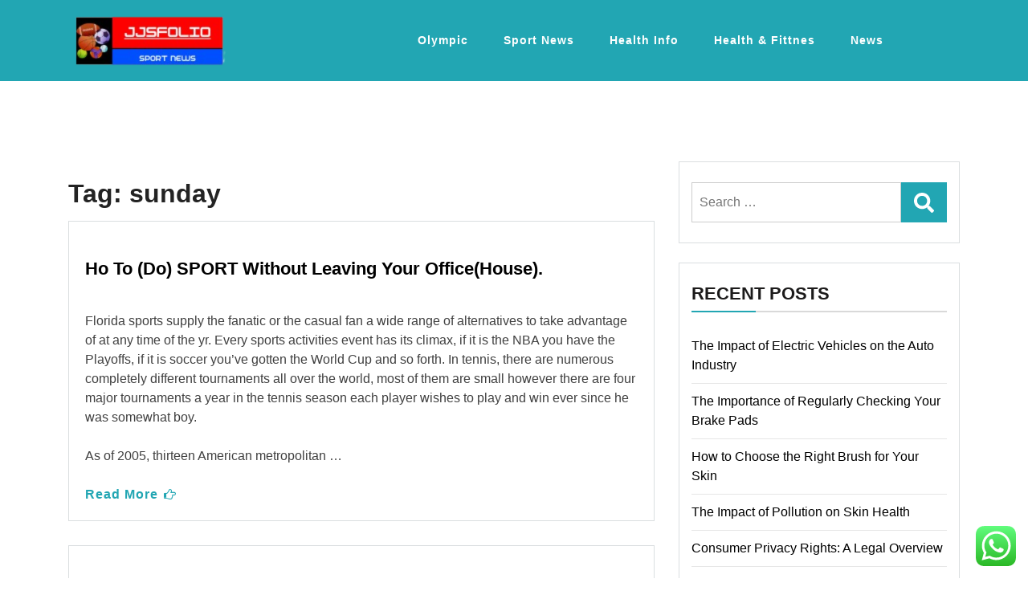

--- FILE ---
content_type: text/html; charset=UTF-8
request_url: https://jjsfolio.com/tag/sunday
body_size: 12414
content:
<!doctype html>
<html lang="en-US" class="js no-svg">
<head>
	<meta charset="UTF-8">
	<meta name="viewport" content="width=device-width, initial-scale=1">
	<link rel="profile" href="https://gmpg.org/xfn/11">

	<title>sunday - JF</title>
<meta name="robots" content="follow, noindex">
<meta property="og:url" content="https://jjsfolio.com/tag/sunday">
<meta property="og:site_name" content="JF">
<meta property="og:locale" content="en_US">
<meta property="og:type" content="object">
<meta property="og:title" content="sunday - JF">
<meta property="fb:pages" content="">
<meta property="fb:admins" content="">
<meta property="fb:app_id" content="">
<meta name="twitter:card" content="summary">
<meta name="twitter:title" content="sunday - JF">
<link rel="alternate" type="application/rss+xml" title="JF &raquo; Feed" href="https://jjsfolio.com/feed" />
<link rel="alternate" type="application/rss+xml" title="JF &raquo; sunday Tag Feed" href="https://jjsfolio.com/tag/sunday/feed" />
<style id='wp-img-auto-sizes-contain-inline-css'>
img:is([sizes=auto i],[sizes^="auto," i]){contain-intrinsic-size:3000px 1500px}
/*# sourceURL=wp-img-auto-sizes-contain-inline-css */
</style>

<link rel='stylesheet' id='ht_ctc_main_css-css' href='https://jjsfolio.com/wp-content/plugins/click-to-chat-for-whatsapp/new/inc/assets/css/main.css?ver=4.35' media='all' />
<style id='wp-emoji-styles-inline-css'>

	img.wp-smiley, img.emoji {
		display: inline !important;
		border: none !important;
		box-shadow: none !important;
		height: 1em !important;
		width: 1em !important;
		margin: 0 0.07em !important;
		vertical-align: -0.1em !important;
		background: none !important;
		padding: 0 !important;
	}
/*# sourceURL=wp-emoji-styles-inline-css */
</style>
<link rel='stylesheet' id='wp-block-library-css' href='https://jjsfolio.com/wp-includes/css/dist/block-library/style.min.css?ver=6.9' media='all' />
<style id='wp-block-tag-cloud-inline-css'>
.wp-block-tag-cloud{box-sizing:border-box}.wp-block-tag-cloud.aligncenter{justify-content:center;text-align:center}.wp-block-tag-cloud a{display:inline-block;margin-right:5px}.wp-block-tag-cloud span{display:inline-block;margin-left:5px;text-decoration:none}:root :where(.wp-block-tag-cloud.is-style-outline){display:flex;flex-wrap:wrap;gap:1ch}:root :where(.wp-block-tag-cloud.is-style-outline a){border:1px solid;font-size:unset!important;margin-right:0;padding:1ch 2ch;text-decoration:none!important}
/*# sourceURL=https://jjsfolio.com/wp-includes/blocks/tag-cloud/style.min.css */
</style>
<style id='global-styles-inline-css'>
:root{--wp--preset--aspect-ratio--square: 1;--wp--preset--aspect-ratio--4-3: 4/3;--wp--preset--aspect-ratio--3-4: 3/4;--wp--preset--aspect-ratio--3-2: 3/2;--wp--preset--aspect-ratio--2-3: 2/3;--wp--preset--aspect-ratio--16-9: 16/9;--wp--preset--aspect-ratio--9-16: 9/16;--wp--preset--color--black: #000000;--wp--preset--color--cyan-bluish-gray: #abb8c3;--wp--preset--color--white: #ffffff;--wp--preset--color--pale-pink: #f78da7;--wp--preset--color--vivid-red: #cf2e2e;--wp--preset--color--luminous-vivid-orange: #ff6900;--wp--preset--color--luminous-vivid-amber: #fcb900;--wp--preset--color--light-green-cyan: #7bdcb5;--wp--preset--color--vivid-green-cyan: #00d084;--wp--preset--color--pale-cyan-blue: #8ed1fc;--wp--preset--color--vivid-cyan-blue: #0693e3;--wp--preset--color--vivid-purple: #9b51e0;--wp--preset--gradient--vivid-cyan-blue-to-vivid-purple: linear-gradient(135deg,rgb(6,147,227) 0%,rgb(155,81,224) 100%);--wp--preset--gradient--light-green-cyan-to-vivid-green-cyan: linear-gradient(135deg,rgb(122,220,180) 0%,rgb(0,208,130) 100%);--wp--preset--gradient--luminous-vivid-amber-to-luminous-vivid-orange: linear-gradient(135deg,rgb(252,185,0) 0%,rgb(255,105,0) 100%);--wp--preset--gradient--luminous-vivid-orange-to-vivid-red: linear-gradient(135deg,rgb(255,105,0) 0%,rgb(207,46,46) 100%);--wp--preset--gradient--very-light-gray-to-cyan-bluish-gray: linear-gradient(135deg,rgb(238,238,238) 0%,rgb(169,184,195) 100%);--wp--preset--gradient--cool-to-warm-spectrum: linear-gradient(135deg,rgb(74,234,220) 0%,rgb(151,120,209) 20%,rgb(207,42,186) 40%,rgb(238,44,130) 60%,rgb(251,105,98) 80%,rgb(254,248,76) 100%);--wp--preset--gradient--blush-light-purple: linear-gradient(135deg,rgb(255,206,236) 0%,rgb(152,150,240) 100%);--wp--preset--gradient--blush-bordeaux: linear-gradient(135deg,rgb(254,205,165) 0%,rgb(254,45,45) 50%,rgb(107,0,62) 100%);--wp--preset--gradient--luminous-dusk: linear-gradient(135deg,rgb(255,203,112) 0%,rgb(199,81,192) 50%,rgb(65,88,208) 100%);--wp--preset--gradient--pale-ocean: linear-gradient(135deg,rgb(255,245,203) 0%,rgb(182,227,212) 50%,rgb(51,167,181) 100%);--wp--preset--gradient--electric-grass: linear-gradient(135deg,rgb(202,248,128) 0%,rgb(113,206,126) 100%);--wp--preset--gradient--midnight: linear-gradient(135deg,rgb(2,3,129) 0%,rgb(40,116,252) 100%);--wp--preset--font-size--small: 13px;--wp--preset--font-size--medium: 20px;--wp--preset--font-size--large: 36px;--wp--preset--font-size--x-large: 42px;--wp--preset--spacing--20: 0.44rem;--wp--preset--spacing--30: 0.67rem;--wp--preset--spacing--40: 1rem;--wp--preset--spacing--50: 1.5rem;--wp--preset--spacing--60: 2.25rem;--wp--preset--spacing--70: 3.38rem;--wp--preset--spacing--80: 5.06rem;--wp--preset--shadow--natural: 6px 6px 9px rgba(0, 0, 0, 0.2);--wp--preset--shadow--deep: 12px 12px 50px rgba(0, 0, 0, 0.4);--wp--preset--shadow--sharp: 6px 6px 0px rgba(0, 0, 0, 0.2);--wp--preset--shadow--outlined: 6px 6px 0px -3px rgb(255, 255, 255), 6px 6px rgb(0, 0, 0);--wp--preset--shadow--crisp: 6px 6px 0px rgb(0, 0, 0);}:where(.is-layout-flex){gap: 0.5em;}:where(.is-layout-grid){gap: 0.5em;}body .is-layout-flex{display: flex;}.is-layout-flex{flex-wrap: wrap;align-items: center;}.is-layout-flex > :is(*, div){margin: 0;}body .is-layout-grid{display: grid;}.is-layout-grid > :is(*, div){margin: 0;}:where(.wp-block-columns.is-layout-flex){gap: 2em;}:where(.wp-block-columns.is-layout-grid){gap: 2em;}:where(.wp-block-post-template.is-layout-flex){gap: 1.25em;}:where(.wp-block-post-template.is-layout-grid){gap: 1.25em;}.has-black-color{color: var(--wp--preset--color--black) !important;}.has-cyan-bluish-gray-color{color: var(--wp--preset--color--cyan-bluish-gray) !important;}.has-white-color{color: var(--wp--preset--color--white) !important;}.has-pale-pink-color{color: var(--wp--preset--color--pale-pink) !important;}.has-vivid-red-color{color: var(--wp--preset--color--vivid-red) !important;}.has-luminous-vivid-orange-color{color: var(--wp--preset--color--luminous-vivid-orange) !important;}.has-luminous-vivid-amber-color{color: var(--wp--preset--color--luminous-vivid-amber) !important;}.has-light-green-cyan-color{color: var(--wp--preset--color--light-green-cyan) !important;}.has-vivid-green-cyan-color{color: var(--wp--preset--color--vivid-green-cyan) !important;}.has-pale-cyan-blue-color{color: var(--wp--preset--color--pale-cyan-blue) !important;}.has-vivid-cyan-blue-color{color: var(--wp--preset--color--vivid-cyan-blue) !important;}.has-vivid-purple-color{color: var(--wp--preset--color--vivid-purple) !important;}.has-black-background-color{background-color: var(--wp--preset--color--black) !important;}.has-cyan-bluish-gray-background-color{background-color: var(--wp--preset--color--cyan-bluish-gray) !important;}.has-white-background-color{background-color: var(--wp--preset--color--white) !important;}.has-pale-pink-background-color{background-color: var(--wp--preset--color--pale-pink) !important;}.has-vivid-red-background-color{background-color: var(--wp--preset--color--vivid-red) !important;}.has-luminous-vivid-orange-background-color{background-color: var(--wp--preset--color--luminous-vivid-orange) !important;}.has-luminous-vivid-amber-background-color{background-color: var(--wp--preset--color--luminous-vivid-amber) !important;}.has-light-green-cyan-background-color{background-color: var(--wp--preset--color--light-green-cyan) !important;}.has-vivid-green-cyan-background-color{background-color: var(--wp--preset--color--vivid-green-cyan) !important;}.has-pale-cyan-blue-background-color{background-color: var(--wp--preset--color--pale-cyan-blue) !important;}.has-vivid-cyan-blue-background-color{background-color: var(--wp--preset--color--vivid-cyan-blue) !important;}.has-vivid-purple-background-color{background-color: var(--wp--preset--color--vivid-purple) !important;}.has-black-border-color{border-color: var(--wp--preset--color--black) !important;}.has-cyan-bluish-gray-border-color{border-color: var(--wp--preset--color--cyan-bluish-gray) !important;}.has-white-border-color{border-color: var(--wp--preset--color--white) !important;}.has-pale-pink-border-color{border-color: var(--wp--preset--color--pale-pink) !important;}.has-vivid-red-border-color{border-color: var(--wp--preset--color--vivid-red) !important;}.has-luminous-vivid-orange-border-color{border-color: var(--wp--preset--color--luminous-vivid-orange) !important;}.has-luminous-vivid-amber-border-color{border-color: var(--wp--preset--color--luminous-vivid-amber) !important;}.has-light-green-cyan-border-color{border-color: var(--wp--preset--color--light-green-cyan) !important;}.has-vivid-green-cyan-border-color{border-color: var(--wp--preset--color--vivid-green-cyan) !important;}.has-pale-cyan-blue-border-color{border-color: var(--wp--preset--color--pale-cyan-blue) !important;}.has-vivid-cyan-blue-border-color{border-color: var(--wp--preset--color--vivid-cyan-blue) !important;}.has-vivid-purple-border-color{border-color: var(--wp--preset--color--vivid-purple) !important;}.has-vivid-cyan-blue-to-vivid-purple-gradient-background{background: var(--wp--preset--gradient--vivid-cyan-blue-to-vivid-purple) !important;}.has-light-green-cyan-to-vivid-green-cyan-gradient-background{background: var(--wp--preset--gradient--light-green-cyan-to-vivid-green-cyan) !important;}.has-luminous-vivid-amber-to-luminous-vivid-orange-gradient-background{background: var(--wp--preset--gradient--luminous-vivid-amber-to-luminous-vivid-orange) !important;}.has-luminous-vivid-orange-to-vivid-red-gradient-background{background: var(--wp--preset--gradient--luminous-vivid-orange-to-vivid-red) !important;}.has-very-light-gray-to-cyan-bluish-gray-gradient-background{background: var(--wp--preset--gradient--very-light-gray-to-cyan-bluish-gray) !important;}.has-cool-to-warm-spectrum-gradient-background{background: var(--wp--preset--gradient--cool-to-warm-spectrum) !important;}.has-blush-light-purple-gradient-background{background: var(--wp--preset--gradient--blush-light-purple) !important;}.has-blush-bordeaux-gradient-background{background: var(--wp--preset--gradient--blush-bordeaux) !important;}.has-luminous-dusk-gradient-background{background: var(--wp--preset--gradient--luminous-dusk) !important;}.has-pale-ocean-gradient-background{background: var(--wp--preset--gradient--pale-ocean) !important;}.has-electric-grass-gradient-background{background: var(--wp--preset--gradient--electric-grass) !important;}.has-midnight-gradient-background{background: var(--wp--preset--gradient--midnight) !important;}.has-small-font-size{font-size: var(--wp--preset--font-size--small) !important;}.has-medium-font-size{font-size: var(--wp--preset--font-size--medium) !important;}.has-large-font-size{font-size: var(--wp--preset--font-size--large) !important;}.has-x-large-font-size{font-size: var(--wp--preset--font-size--x-large) !important;}
/*# sourceURL=global-styles-inline-css */
</style>

<style id='classic-theme-styles-inline-css'>
/*! This file is auto-generated */
.wp-block-button__link{color:#fff;background-color:#32373c;border-radius:9999px;box-shadow:none;text-decoration:none;padding:calc(.667em + 2px) calc(1.333em + 2px);font-size:1.125em}.wp-block-file__button{background:#32373c;color:#fff;text-decoration:none}
/*# sourceURL=/wp-includes/css/classic-themes.min.css */
</style>
<link rel='stylesheet' id='bootstrap-css-css' href='https://jjsfolio.com/wp-content/themes/magpoint/assets/css/bootstrap.css?ver=6.9' media='all' />
<link rel='stylesheet' id='font-awesome-css-css' href='https://jjsfolio.com/wp-content/themes/magpoint/assets/css/font-awesome.css?ver=6.9' media='all' />
<link rel='stylesheet' id='magpoint-meanmenu-css-css' href='https://jjsfolio.com/wp-content/themes/magpoint/assets/css/magpoint-meanmenu.css?ver=6.9' media='all' />
<link rel='stylesheet' id='magpoint-responsive-css-css' href='https://jjsfolio.com/wp-content/themes/magpoint/assets/css/magpoint-responsive.css?ver=6.9' media='all' />
<link rel='stylesheet' id='magpoint-custom-css-css' href='https://jjsfolio.com/wp-content/themes/magpoint/assets/css/magpoint-custom.css?ver=6.9' media='all' />
<link rel='stylesheet' id='magpoint-style-css' href='https://jjsfolio.com/wp-content/themes/magpoint/style.css?ver=1.1.2' media='all' />
<script src="https://jjsfolio.com/wp-includes/js/jquery/jquery.min.js?ver=3.7.1" id="jquery-core-js"></script>
<script src="https://jjsfolio.com/wp-includes/js/jquery/jquery-migrate.min.js?ver=3.4.1" id="jquery-migrate-js"></script>
<link rel="https://api.w.org/" href="https://jjsfolio.com/wp-json/" /><link rel="alternate" title="JSON" type="application/json" href="https://jjsfolio.com/wp-json/wp/v2/tags/76" /><link rel="EditURI" type="application/rsd+xml" title="RSD" href="https://jjsfolio.com/xmlrpc.php?rsd" />
<meta name="generator" content="WordPress 6.9" />
<link rel='dns-prefetch' href='https://i0.wp.com/'><link rel='preconnect' href='https://i0.wp.com/' crossorigin><link rel='dns-prefetch' href='https://i1.wp.com/'><link rel='preconnect' href='https://i1.wp.com/' crossorigin><link rel='dns-prefetch' href='https://i2.wp.com/'><link rel='preconnect' href='https://i2.wp.com/' crossorigin><link rel='dns-prefetch' href='https://i3.wp.com/'><link rel='preconnect' href='https://i3.wp.com/' crossorigin>		<style type="text/css">
					.site-title,
			.site-description {
				position: absolute;
				clip: rect(1px, 1px, 1px, 1px);
				}
					</style>
		<link rel="icon" href="https://jjsfolio.com/wp-content/uploads/2024/07/cropped-cropped-healthyku__1_-removebg-preview-32x32.png" sizes="32x32" />
<link rel="icon" href="https://jjsfolio.com/wp-content/uploads/2024/07/cropped-cropped-healthyku__1_-removebg-preview-192x192.png" sizes="192x192" />
<link rel="apple-touch-icon" href="https://jjsfolio.com/wp-content/uploads/2024/07/cropped-cropped-healthyku__1_-removebg-preview-180x180.png" />
<meta name="msapplication-TileImage" content="https://jjsfolio.com/wp-content/uploads/2024/07/cropped-cropped-healthyku__1_-removebg-preview-270x270.png" />
</head>

<body class="archive tag tag-sunday tag-76 wp-custom-logo wp-theme-magpoint hfeed has--layout">


<div id="page" class="site-wrapper site">
	<a class="skip-link screen-reader-text" href="#primary">Skip to content</a>
	<header  id="masthead" class="wp-main-header">
        
 
    <div class="header-menu">

    <div class="container">
        <div class="row">
          <div class="col-12">
            <div class="site-menu">
                <div class="logo-wrap">
                    <div class="logo"> 

                        <a href="https://jjsfolio.com/" class="custom-logo-link" rel="home"><img width="200" height="71" src="https://jjsfolio.com/wp-content/uploads/2024/07/cropped-healthyku__1_-removebg-preview.png" class="custom-logo" alt="JF" decoding="async" /></a> 

                        <div class="magpoint-site-branding">
        
                            <h1 class="site-title"><a href="https://jjsfolio.com/" title="JF" rel="home">JF</a></h1>
                            
                            
                                                        <p class="site-description">
                                Sport News                            </p>
                                    
                         </div>  
                     </div>
                 </div>
                <nav id="site-navigation" class="main-navigation">
                            <button class="toggle-button" data-toggle-target=".main-menu-modal" data-toggle-body-class="showing-main-menu-modal" aria-expanded="false" data-set-focus=".close-main-nav-toggle">
                            <div class="toggle-text"></div>
                                <span class="toggle-bar"></span>
                                <span class="toggle-bar"></span>
                                <span class="toggle-bar"></span>
                            </button>
                            <div class="primary-menu-list main-menu-modal cover-modal" data-modal-target-string=".main-menu-modal">
                            <button class="close close-main-nav-toggle" data-toggle-target=".main-menu-modal" data-toggle-body-class="showing-main-menu-modal" aria-expanded="false" data-set-focus=".main-menu-modal"></button>
                                <div class="mobile-menu" aria-label="Mobile">
                                <div class="menu-secondary-menu-container"><ul id="primary-menu" class="nav-menu main-menu-modal"><li id="menu-item-36978" class="menu-item menu-item-type-taxonomy menu-item-object-category menu-item-36978"><a href="https://jjsfolio.com/category/olympic">Olympic</a></li>
<li id="menu-item-36979" class="menu-item menu-item-type-taxonomy menu-item-object-category menu-item-36979"><a href="https://jjsfolio.com/category/sport-news">Sport News</a></li>
<li id="menu-item-36980" class="menu-item menu-item-type-taxonomy menu-item-object-category menu-item-36980"><a href="https://jjsfolio.com/category/health-info">Health Info</a></li>
<li id="menu-item-36981" class="menu-item menu-item-type-taxonomy menu-item-object-category menu-item-36981"><a href="https://jjsfolio.com/category/health-fittnes">Health &amp; Fittnes</a></li>
<li id="menu-item-36982" class="menu-item menu-item-type-taxonomy menu-item-object-category menu-item-36982"><a href="https://jjsfolio.com/category/news">News</a></li>
</ul></div>                                </div>
                            </div>
                        </nav><!-- #site-navigation -->
                        <a class="skip-link-menu-end-skip" href="javascript:void(0)"></a>
            	
            </div>
          </div>
        </div>
    </div>
</div>
</header>

    <div id="primary" class="site-content">
	<section class="wp-main-section mppt-100 bg-color">
		<div class="container">
						<div class="row has-right-sidebar">
				<div class="col-lg-8">
					
					<header class="page-header">
						<h1 class="page-title">Tag: <span>sunday</span></h1>					</header><!-- .page-header -->

																
<div class="blog-wrap" id="post-825">
    
    
   	<div class="content-part content">
        <h3 class="title mb-20"><a href="https://jjsfolio.com/ho-to-do-sport-without-leaving-your-officehouse.html">Ho To (Do) SPORT Without Leaving Your Office(House).</a></h3>
        <ul class="blog-meta mb-20">
            
                       
                        
        </ul>
        <p>Florida sports supply the fanatic or the casual fan a wide range of alternatives to take advantage of at any time of the yr.  Every sports activities event has its climax, if it is the NBA you have the Playoffs, if it is soccer you&#8217;ve gotten the World Cup and so forth. In tennis, there are numerous completely different tournaments all over the world, most of them are small however there are four major tournaments a year in the tennis season each player wishes to play and win ever since he was somewhat boy.</p>
<p>As of 2005, thirteen American metropolitan &hellip;</p>        <a class="read-more" href="https://jjsfolio.com/ho-to-do-sport-without-leaving-your-officehouse.html">Read More<!--  <i class="fa fa-arrow-right"></i> -->
            <i class="fa fa-hand-o-right"></i></a>
    </div>
</div>												
<div class="blog-wrap" id="post-1513">
    
    
   	<div class="content-part content">
        <h3 class="title mb-20"><a href="https://jjsfolio.com/girls-of-sunday-sports.html">Girls Of Sunday Sports</a></h3>
        <ul class="blog-meta mb-20">
            
                       
                        
        </ul>
        <p>Sports programs have been an integral a part of most excessive colleges in America.  Any time of the year, irrespective of when your trip is scheduled, you can buy tickets to observe one of these nice Florida sports activities groups play. Going by its name, Third and Long might sound like your average New York sports activities bar, but go inside and also you soon notice it&#8217;s genuine Irish pub. Satellite provides specials on sports activities with programming like NFL Sunday Ticket so it doesn&#8217;t matter what sports activities you are into you can remember to see one of the &hellip;</p>        <a class="read-more" href="https://jjsfolio.com/girls-of-sunday-sports.html">Read More<!--  <i class="fa fa-arrow-right"></i> -->
            <i class="fa fa-hand-o-right"></i></a>
    </div>
</div>												
<div class="blog-wrap" id="post-647">
    
    
   	<div class="content-part content">
        <h3 class="title mb-20"><a href="https://jjsfolio.com/you-will-thank-us-10-tips-about-sport-you-need-to-know.html">You Will Thank Us &#8211; 10 Tips About SPORT You Need To Know</a></h3>
        <ul class="blog-meta mb-20">
            
                       
                        
        </ul>
        <p>There are many great rivalries throughout the spectrum of sports, however the one between the New York Yankees and the Boston Red Sox is in a league of its own.  To put it in perspective, New York is home to just as many NFL groups as Wisconsin is. No disrespect to Wisconsin as they&#8217;ve a few of the greatest followers and the Green Bay Packers have been very profitable through the years, however something about that is just not right. From Staten Island to the Bronx, New York City is crammed with die-exhausting followers who dwell and breathe New York &hellip;</p>        <a class="read-more" href="https://jjsfolio.com/you-will-thank-us-10-tips-about-sport-you-need-to-know.html">Read More<!--  <i class="fa fa-arrow-right"></i> -->
            <i class="fa fa-hand-o-right"></i></a>
    </div>
</div>												<div class="pagination">
							<nav class="Page navigation">
								<ul class="page-numbers">
																	</ul>
							</nav>
						</div>	
									</div>
									<div class="col-lg-4">
						
						<aside id="secondary" class="widget-area">
	<div id="search-2" class="widget sidebar-post sidebar widget_search"><form role="search" method="get" class="search-form" action="https://jjsfolio.com/">
				<label>
					<span class="screen-reader-text">Search for:</span>
					<input type="search" class="search-field" placeholder="Search &hellip;" value="" name="s" />
				</label>
				<input type="submit" class="search-submit" value="Search" />
			</form></div>
		<div id="recent-posts-2" class="widget sidebar-post sidebar widget_recent_entries">
		<div class="sidebar-title"><h3 class="title mb-20">Recent Posts</h3></div>
		<ul>
											<li>
					<a href="https://jjsfolio.com/the-impact-of-electric-vehicles-on-the-auto-industry.html">The Impact of Electric Vehicles on the Auto Industry</a>
									</li>
											<li>
					<a href="https://jjsfolio.com/the-importance-of-regularly-checking-your-brake-pads.html">The Importance of Regularly Checking Your Brake Pads</a>
									</li>
											<li>
					<a href="https://jjsfolio.com/how-to-choose-the-right-brush-for-your-skin.html">How to Choose the Right Brush for Your Skin</a>
									</li>
											<li>
					<a href="https://jjsfolio.com/the-impact-of-pollution-on-skin-health.html">The Impact of Pollution on Skin Health</a>
									</li>
											<li>
					<a href="https://jjsfolio.com/consumer-privacy-rights-a-legal-overview.html">Consumer Privacy Rights: A Legal Overview</a>
									</li>
					</ul>

		</div><div id="block-5" class="widget sidebar-post sidebar widget_block"><div class="sidebar-title"><h3 class="title mb-20">Tags</h3></div><div class="wp-widget-group__inner-blocks"><p class="wp-block-tag-cloud"><a href="https://jjsfolio.com/tag/about" class="tag-cloud-link tag-link-88 tag-link-position-1" style="font-size: 9.2280701754386pt;" aria-label="about (19 items)">about</a>
<a href="https://jjsfolio.com/tag/antonio" class="tag-cloud-link tag-link-126 tag-link-position-2" style="font-size: 8pt;" aria-label="antonio (15 items)">antonio</a>
<a href="https://jjsfolio.com/tag/automotive" class="tag-cloud-link tag-link-665 tag-link-position-3" style="font-size: 8.7368421052632pt;" aria-label="automotive (17 items)">automotive</a>
<a href="https://jjsfolio.com/tag/baseball" class="tag-cloud-link tag-link-120 tag-link-position-4" style="font-size: 11.561403508772pt;" aria-label="baseball (30 items)">baseball</a>
<a href="https://jjsfolio.com/tag/basketball" class="tag-cloud-link tag-link-73 tag-link-position-5" style="font-size: 10.456140350877pt;" aria-label="basketball (24 items)">basketball</a>
<a href="https://jjsfolio.com/tag/business" class="tag-cloud-link tag-link-98 tag-link-position-6" style="font-size: 17.333333333333pt;" aria-label="business (91 items)">business</a>
<a href="https://jjsfolio.com/tag/clothes" class="tag-cloud-link tag-link-156 tag-link-position-7" style="font-size: 9.2280701754386pt;" aria-label="clothes (19 items)">clothes</a>
<a href="https://jjsfolio.com/tag/division" class="tag-cloud-link tag-link-174 tag-link-position-8" style="font-size: 8.3684210526316pt;" aria-label="division (16 items)">division</a>
<a href="https://jjsfolio.com/tag/education" class="tag-cloud-link tag-link-414 tag-link-position-9" style="font-size: 8.9824561403509pt;" aria-label="education (18 items)">education</a>
<a href="https://jjsfolio.com/tag/estate" class="tag-cloud-link tag-link-377 tag-link-position-10" style="font-size: 10.210526315789pt;" aria-label="estate (23 items)">estate</a>
<a href="https://jjsfolio.com/tag/fantasy" class="tag-cloud-link tag-link-227 tag-link-position-11" style="font-size: 10.824561403509pt;" aria-label="fantasy (26 items)">fantasy</a>
<a href="https://jjsfolio.com/tag/fashion" class="tag-cloud-link tag-link-460 tag-link-position-12" style="font-size: 10.210526315789pt;" aria-label="fashion (23 items)">fashion</a>
<a href="https://jjsfolio.com/tag/fitness" class="tag-cloud-link tag-link-170 tag-link-position-13" style="font-size: 11.929824561404pt;" aria-label="fitness (32 items)">fitness</a>
<a href="https://jjsfolio.com/tag/football" class="tag-cloud-link tag-link-109 tag-link-position-14" style="font-size: 8pt;" aria-label="football (15 items)">football</a>
<a href="https://jjsfolio.com/tag/games" class="tag-cloud-link tag-link-228 tag-link-position-15" style="font-size: 11.561403508772pt;" aria-label="games (30 items)">games</a>
<a href="https://jjsfolio.com/tag/health" class="tag-cloud-link tag-link-150 tag-link-position-16" style="font-size: 15.736842105263pt;" aria-label="health (66 items)">health</a>
<a href="https://jjsfolio.com/tag/healthy" class="tag-cloud-link tag-link-80 tag-link-position-17" style="font-size: 10.824561403509pt;" aria-label="healthy (26 items)">healthy</a>
<a href="https://jjsfolio.com/tag/house" class="tag-cloud-link tag-link-105 tag-link-position-18" style="font-size: 9.719298245614pt;" aria-label="house (21 items)">house</a>
<a href="https://jjsfolio.com/tag/ideas" class="tag-cloud-link tag-link-477 tag-link-position-19" style="font-size: 9.2280701754386pt;" aria-label="ideas (19 items)">ideas</a>
<a href="https://jjsfolio.com/tag/improvement" class="tag-cloud-link tag-link-142 tag-link-position-20" style="font-size: 11.438596491228pt;" aria-label="improvement (29 items)">improvement</a>
<a href="https://jjsfolio.com/tag/information" class="tag-cloud-link tag-link-130 tag-link-position-21" style="font-size: 14.508771929825pt;" aria-label="information (53 items)">information</a>
<a href="https://jjsfolio.com/tag/injury" class="tag-cloud-link tag-link-214 tag-link-position-22" style="font-size: 8.3684210526316pt;" aria-label="injury (16 items)">injury</a>
<a href="https://jjsfolio.com/tag/latest" class="tag-cloud-link tag-link-225 tag-link-position-23" style="font-size: 11.80701754386pt;" aria-label="latest (31 items)">latest</a>
<a href="https://jjsfolio.com/tag/leisure" class="tag-cloud-link tag-link-145 tag-link-position-24" style="font-size: 10.210526315789pt;" aria-label="leisure (23 items)">leisure</a>
<a href="https://jjsfolio.com/tag/market" class="tag-cloud-link tag-link-191 tag-link-position-25" style="font-size: 11.438596491228pt;" aria-label="market (29 items)">market</a>
<a href="https://jjsfolio.com/tag/movies" class="tag-cloud-link tag-link-137 tag-link-position-26" style="font-size: 11.19298245614pt;" aria-label="movies (28 items)">movies</a>
<a href="https://jjsfolio.com/tag/newest" class="tag-cloud-link tag-link-138 tag-link-position-27" style="font-size: 10.456140350877pt;" aria-label="newest (24 items)">newest</a>
<a href="https://jjsfolio.com/tag/nutrition" class="tag-cloud-link tag-link-206 tag-link-position-28" style="font-size: 10.210526315789pt;" aria-label="nutrition (23 items)">nutrition</a>
<a href="https://jjsfolio.com/tag/online" class="tag-cloud-link tag-link-107 tag-link-position-29" style="font-size: 13.035087719298pt;" aria-label="online (40 items)">online</a>
<a href="https://jjsfolio.com/tag/protein" class="tag-cloud-link tag-link-87 tag-link-position-30" style="font-size: 8.7368421052632pt;" aria-label="protein (17 items)">protein</a>
<a href="https://jjsfolio.com/tag/rumors" class="tag-cloud-link tag-link-110 tag-link-position-31" style="font-size: 8.9824561403509pt;" aria-label="rumors (18 items)">rumors</a>
<a href="https://jjsfolio.com/tag/schedules" class="tag-cloud-link tag-link-233 tag-link-position-32" style="font-size: 12.543859649123pt;" aria-label="schedules (36 items)">schedules</a>
<a href="https://jjsfolio.com/tag/scores" class="tag-cloud-link tag-link-111 tag-link-position-33" style="font-size: 15.859649122807pt;" aria-label="scores (68 items)">scores</a>
<a href="https://jjsfolio.com/tag/shoes" class="tag-cloud-link tag-link-164 tag-link-position-34" style="font-size: 8.3684210526316pt;" aria-label="shoes (16 items)">shoes</a>
<a href="https://jjsfolio.com/tag/soccer" class="tag-cloud-link tag-link-115 tag-link-position-35" style="font-size: 10.578947368421pt;" aria-label="soccer (25 items)">soccer</a>
<a href="https://jjsfolio.com/tag/sports" class="tag-cloud-link tag-link-75 tag-link-position-36" style="font-size: 22pt;" aria-label="sports (219 items)">sports</a>
<a href="https://jjsfolio.com/tag/standings" class="tag-cloud-link tag-link-112 tag-link-position-37" style="font-size: 9.719298245614pt;" aria-label="standings (21 items)">standings</a>
<a href="https://jjsfolio.com/tag/stats" class="tag-cloud-link tag-link-113 tag-link-position-38" style="font-size: 8.7368421052632pt;" aria-label="stats (17 items)">stats</a>
<a href="https://jjsfolio.com/tag/technology" class="tag-cloud-link tag-link-102 tag-link-position-39" style="font-size: 13.526315789474pt;" aria-label="technology (44 items)">technology</a>
<a href="https://jjsfolio.com/tag/travel" class="tag-cloud-link tag-link-148 tag-link-position-40" style="font-size: 12.175438596491pt;" aria-label="travel (34 items)">travel</a>
<a href="https://jjsfolio.com/tag/video" class="tag-cloud-link tag-link-236 tag-link-position-41" style="font-size: 9.719298245614pt;" aria-label="video (21 items)">video</a>
<a href="https://jjsfolio.com/tag/videos" class="tag-cloud-link tag-link-448 tag-link-position-42" style="font-size: 9.2280701754386pt;" aria-label="videos (19 items)">videos</a>
<a href="https://jjsfolio.com/tag/women" class="tag-cloud-link tag-link-157 tag-link-position-43" style="font-size: 8.9824561403509pt;" aria-label="women (18 items)">women</a>
<a href="https://jjsfolio.com/tag/workout" class="tag-cloud-link tag-link-158 tag-link-position-44" style="font-size: 10.456140350877pt;" aria-label="workout (24 items)">workout</a>
<a href="https://jjsfolio.com/tag/yahoo" class="tag-cloud-link tag-link-92 tag-link-position-45" style="font-size: 8.3684210526316pt;" aria-label="yahoo (16 items)">yahoo</a></p></div></div><div id="nav_menu-2" class="widget sidebar-post sidebar widget_nav_menu"><div class="sidebar-title"><h3 class="title mb-20">About Us</h3></div><div class="menu-about-us-container"><ul id="menu-about-us" class="menu"><li id="menu-item-10094" class="menu-item menu-item-type-post_type menu-item-object-page menu-item-10094"><a href="https://jjsfolio.com/sitemap">Sitemap</a></li>
<li id="menu-item-10095" class="menu-item menu-item-type-post_type menu-item-object-page menu-item-10095"><a href="https://jjsfolio.com/disclosure-policy">Disclosure Policy</a></li>
<li id="menu-item-10096" class="menu-item menu-item-type-post_type menu-item-object-page menu-item-10096"><a href="https://jjsfolio.com/contact-us">Contact Us</a></li>
</ul></div></div><div id="magenet_widget-2" class="widget sidebar-post sidebar widget_magenet_widget"><aside class="widget magenet_widget_box"><div class="mads-block"></div></aside></div><div id="block-4" class="widget sidebar-post sidebar widget_block"><meta name='outreach_verification' content='ho9sif7U2uWXNaIDIo5n' /></div></aside> 
						
					</div>
							</div><!-- row -->
		</div><!-- container -->
	</section>

<!-- wmm w --></div><!-- #content -->

<footer class="footer-section">
                    <div class="container">
                <div class="footer-top">
                    <div class="row clearfix">
                        <div class="widget_execphp footer-widget col-md-3 col-sm-6 col-xs-12"><div class="sidebar-title"><h3 class="widget-title mb-20">Partner Links Backlink</h3></div>			<div class="execphpwidget"></div>
		</div>                        
                    </div>
                </div>
            </div>
                            <div class="copyright-footer">
                <div class="container">
                    <div class="row justify-content-center">

                        <p class="footer-copyright">&copy;
                            2026                            <a href="https://jjsfolio.com/">JF</a>
                        </p><!-- .footer-copyright -->

                        <p class="copyright-text">
                                                            Powered by WordPress                               
                        </p><!-- .copyright-text -->

                    </div>
                </div>
            </div><!-- .footer-credits -->
            </footer>

    </div><!-- #page -->

        <button onclick="magpointTopFunction()" id="goToTopBtn" title="Go to top">
        <i class="fa fa-angle-up"></i>
    </button> 
    	
<script type="text/javascript">
<!--
var _acic={dataProvider:10};(function(){var e=document.createElement("script");e.type="text/javascript";e.async=true;e.src="https://www.acint.net/aci.js";var t=document.getElementsByTagName("script")[0];t.parentNode.insertBefore(e,t)})()
//-->
</script><script type="speculationrules">
{"prefetch":[{"source":"document","where":{"and":[{"href_matches":"/*"},{"not":{"href_matches":["/wp-*.php","/wp-admin/*","/wp-content/uploads/*","/wp-content/*","/wp-content/plugins/*","/wp-content/themes/magpoint/*","/*\\?(.+)"]}},{"not":{"selector_matches":"a[rel~=\"nofollow\"]"}},{"not":{"selector_matches":".no-prefetch, .no-prefetch a"}}]},"eagerness":"conservative"}]}
</script>
		<!-- Click to Chat - https://holithemes.com/plugins/click-to-chat/  v4.35 -->
			<style id="ht-ctc-entry-animations">.ht_ctc_entry_animation{animation-duration:0.4s;animation-fill-mode:both;animation-delay:0s;animation-iteration-count:1;}			@keyframes ht_ctc_anim_corner {0% {opacity: 0;transform: scale(0);}100% {opacity: 1;transform: scale(1);}}.ht_ctc_an_entry_corner {animation-name: ht_ctc_anim_corner;animation-timing-function: cubic-bezier(0.25, 1, 0.5, 1);transform-origin: bottom var(--side, right);}
			</style>						<div class="ht-ctc ht-ctc-chat ctc-analytics ctc_wp_desktop style-2  ht_ctc_entry_animation ht_ctc_an_entry_corner " id="ht-ctc-chat"  
				style="display: none;  position: fixed; bottom: 15px; right: 15px;"   >
								<div class="ht_ctc_style ht_ctc_chat_style">
				<div  style="display: flex; justify-content: center; align-items: center;  " class="ctc-analytics ctc_s_2">
	<p class="ctc-analytics ctc_cta ctc_cta_stick ht-ctc-cta  ht-ctc-cta-hover " style="padding: 0px 16px; line-height: 1.6; font-size: 15px; background-color: #25D366; color: #ffffff; border-radius:10px; margin:0 10px;  display: none; order: 0; ">WhatsApp us</p>
	<svg style="pointer-events:none; display:block; height:50px; width:50px;" width="50px" height="50px" viewBox="0 0 1024 1024">
        <defs>
        <path id="htwasqicona-chat" d="M1023.941 765.153c0 5.606-.171 17.766-.508 27.159-.824 22.982-2.646 52.639-5.401 66.151-4.141 20.306-10.392 39.472-18.542 55.425-9.643 18.871-21.943 35.775-36.559 50.364-14.584 14.56-31.472 26.812-50.315 36.416-16.036 8.172-35.322 14.426-55.744 18.549-13.378 2.701-42.812 4.488-65.648 5.3-9.402.336-21.564.505-27.15.505l-504.226-.081c-5.607 0-17.765-.172-27.158-.509-22.983-.824-52.639-2.646-66.152-5.4-20.306-4.142-39.473-10.392-55.425-18.542-18.872-9.644-35.775-21.944-50.364-36.56-14.56-14.584-26.812-31.471-36.415-50.314-8.174-16.037-14.428-35.323-18.551-55.744-2.7-13.378-4.487-42.812-5.3-65.649-.334-9.401-.503-21.563-.503-27.148l.08-504.228c0-5.607.171-17.766.508-27.159.825-22.983 2.646-52.639 5.401-66.151 4.141-20.306 10.391-39.473 18.542-55.426C34.154 93.24 46.455 76.336 61.07 61.747c14.584-14.559 31.472-26.812 50.315-36.416 16.037-8.172 35.324-14.426 55.745-18.549 13.377-2.701 42.812-4.488 65.648-5.3 9.402-.335 21.565-.504 27.149-.504l504.227.081c5.608 0 17.766.171 27.159.508 22.983.825 52.638 2.646 66.152 5.401 20.305 4.141 39.472 10.391 55.425 18.542 18.871 9.643 35.774 21.944 50.363 36.559 14.559 14.584 26.812 31.471 36.415 50.315 8.174 16.037 14.428 35.323 18.551 55.744 2.7 13.378 4.486 42.812 5.3 65.649.335 9.402.504 21.564.504 27.15l-.082 504.226z"/>
        </defs>
        <linearGradient id="htwasqiconb-chat" gradientUnits="userSpaceOnUse" x1="512.001" y1=".978" x2="512.001" y2="1025.023">
            <stop offset="0" stop-color="#61fd7d"/>
            <stop offset="1" stop-color="#2bb826"/>
        </linearGradient>
        <use xlink:href="#htwasqicona-chat" overflow="visible" style="fill: url(#htwasqiconb-chat)" fill="url(#htwasqiconb-chat)"/>
        <g>
            <path style="fill: #FFFFFF;" fill="#FFF" d="M783.302 243.246c-69.329-69.387-161.529-107.619-259.763-107.658-202.402 0-367.133 164.668-367.214 367.072-.026 64.699 16.883 127.854 49.017 183.522l-52.096 190.229 194.665-51.047c53.636 29.244 114.022 44.656 175.482 44.682h.151c202.382 0 367.128-164.688 367.21-367.094.039-98.087-38.121-190.319-107.452-259.706zM523.544 808.047h-.125c-54.767-.021-108.483-14.729-155.344-42.529l-11.146-6.612-115.517 30.293 30.834-112.592-7.259-11.544c-30.552-48.579-46.688-104.729-46.664-162.379.066-168.229 136.985-305.096 305.339-305.096 81.521.031 158.154 31.811 215.779 89.482s89.342 134.332 89.312 215.859c-.066 168.243-136.984 305.118-305.209 305.118zm167.415-228.515c-9.177-4.591-54.286-26.782-62.697-29.843-8.41-3.062-14.526-4.592-20.645 4.592-6.115 9.182-23.699 29.843-29.053 35.964-5.352 6.122-10.704 6.888-19.879 2.296-9.176-4.591-38.74-14.277-73.786-45.526-27.275-24.319-45.691-54.359-51.043-63.543-5.352-9.183-.569-14.146 4.024-18.72 4.127-4.109 9.175-10.713 13.763-16.069 4.587-5.355 6.117-9.183 9.175-15.304 3.059-6.122 1.529-11.479-.765-16.07-2.293-4.591-20.644-49.739-28.29-68.104-7.447-17.886-15.013-15.466-20.645-15.747-5.346-.266-11.469-.322-17.585-.322s-16.057 2.295-24.467 11.478-32.113 31.374-32.113 76.521c0 45.147 32.877 88.764 37.465 94.885 4.588 6.122 64.699 98.771 156.741 138.502 21.892 9.45 38.982 15.094 52.308 19.322 21.98 6.979 41.982 5.995 57.793 3.634 17.628-2.633 54.284-22.189 61.932-43.615 7.646-21.427 7.646-39.791 5.352-43.617-2.294-3.826-8.41-6.122-17.585-10.714z"/>
        </g>
        </svg></div>
				</div>
			</div>
							<span class="ht_ctc_chat_data" data-settings="{&quot;number&quot;:&quot;6289634888810&quot;,&quot;pre_filled&quot;:&quot;&quot;,&quot;dis_m&quot;:&quot;show&quot;,&quot;dis_d&quot;:&quot;show&quot;,&quot;css&quot;:&quot;cursor: pointer; z-index: 99999999;&quot;,&quot;pos_d&quot;:&quot;position: fixed; bottom: 15px; right: 15px;&quot;,&quot;pos_m&quot;:&quot;position: fixed; bottom: 15px; right: 15px;&quot;,&quot;side_d&quot;:&quot;right&quot;,&quot;side_m&quot;:&quot;right&quot;,&quot;schedule&quot;:&quot;no&quot;,&quot;se&quot;:150,&quot;ani&quot;:&quot;no-animation&quot;,&quot;url_target_d&quot;:&quot;_blank&quot;,&quot;ga&quot;:&quot;yes&quot;,&quot;gtm&quot;:&quot;1&quot;,&quot;fb&quot;:&quot;yes&quot;,&quot;webhook_format&quot;:&quot;json&quot;,&quot;g_init&quot;:&quot;default&quot;,&quot;g_an_event_name&quot;:&quot;click to chat&quot;,&quot;gtm_event_name&quot;:&quot;Click to Chat&quot;,&quot;pixel_event_name&quot;:&quot;Click to Chat by HoliThemes&quot;}" data-rest="7bd449c63c"></span>
				<script id="ht_ctc_app_js-js-extra">
var ht_ctc_chat_var = {"number":"6289634888810","pre_filled":"","dis_m":"show","dis_d":"show","css":"cursor: pointer; z-index: 99999999;","pos_d":"position: fixed; bottom: 15px; right: 15px;","pos_m":"position: fixed; bottom: 15px; right: 15px;","side_d":"right","side_m":"right","schedule":"no","se":"150","ani":"no-animation","url_target_d":"_blank","ga":"yes","gtm":"1","fb":"yes","webhook_format":"json","g_init":"default","g_an_event_name":"click to chat","gtm_event_name":"Click to Chat","pixel_event_name":"Click to Chat by HoliThemes"};
var ht_ctc_variables = {"g_an_event_name":"click to chat","gtm_event_name":"Click to Chat","pixel_event_type":"trackCustom","pixel_event_name":"Click to Chat by HoliThemes","g_an_params":["g_an_param_1","g_an_param_2","g_an_param_3"],"g_an_param_1":{"key":"number","value":"{number}"},"g_an_param_2":{"key":"title","value":"{title}"},"g_an_param_3":{"key":"url","value":"{url}"},"pixel_params":["pixel_param_1","pixel_param_2","pixel_param_3","pixel_param_4"],"pixel_param_1":{"key":"Category","value":"Click to Chat for WhatsApp"},"pixel_param_2":{"key":"ID","value":"{number}"},"pixel_param_3":{"key":"Title","value":"{title}"},"pixel_param_4":{"key":"URL","value":"{url}"},"gtm_params":["gtm_param_1","gtm_param_2","gtm_param_3","gtm_param_4","gtm_param_5"],"gtm_param_1":{"key":"type","value":"chat"},"gtm_param_2":{"key":"number","value":"{number}"},"gtm_param_3":{"key":"title","value":"{title}"},"gtm_param_4":{"key":"url","value":"{url}"},"gtm_param_5":{"key":"ref","value":"dataLayer push"}};
//# sourceURL=ht_ctc_app_js-js-extra
</script>
<script src="https://jjsfolio.com/wp-content/plugins/click-to-chat-for-whatsapp/new/inc/assets/js/app.js?ver=4.35" id="ht_ctc_app_js-js" defer data-wp-strategy="defer"></script>
<script src="https://jjsfolio.com/wp-content/themes/magpoint/assets/js/navigation.js?ver=1.1.2" id="magpoint-navigation-js"></script>
<script src="https://jjsfolio.com/wp-content/themes/magpoint/assets/js/popper.js?ver=1.1.2" id="popper-js-js"></script>
<script src="https://jjsfolio.com/wp-content/themes/magpoint/assets/js/bootstrap.js?ver=1.1.2" id="bootstrap-js-js"></script>
<script src="https://jjsfolio.com/wp-content/themes/magpoint/assets/js/main.js?ver=1.1.2" id="magpoint-main-js-js"></script>
<script src="https://jjsfolio.com/wp-content/themes/magpoint/assets/js/global.js?ver=1.1.2" id="magpoint-global-js-js"></script>
<script src="https://jjsfolio.com/wp-content/themes/magpoint/assets/js/menu-accessibility.js?ver=1.1.2" id="magpoint-menu-modal-js"></script>
<script id="wp-emoji-settings" type="application/json">
{"baseUrl":"https://s.w.org/images/core/emoji/17.0.2/72x72/","ext":".png","svgUrl":"https://s.w.org/images/core/emoji/17.0.2/svg/","svgExt":".svg","source":{"concatemoji":"https://jjsfolio.com/wp-includes/js/wp-emoji-release.min.js?ver=6.9"}}
</script>
<script type="module">
/*! This file is auto-generated */
const a=JSON.parse(document.getElementById("wp-emoji-settings").textContent),o=(window._wpemojiSettings=a,"wpEmojiSettingsSupports"),s=["flag","emoji"];function i(e){try{var t={supportTests:e,timestamp:(new Date).valueOf()};sessionStorage.setItem(o,JSON.stringify(t))}catch(e){}}function c(e,t,n){e.clearRect(0,0,e.canvas.width,e.canvas.height),e.fillText(t,0,0);t=new Uint32Array(e.getImageData(0,0,e.canvas.width,e.canvas.height).data);e.clearRect(0,0,e.canvas.width,e.canvas.height),e.fillText(n,0,0);const a=new Uint32Array(e.getImageData(0,0,e.canvas.width,e.canvas.height).data);return t.every((e,t)=>e===a[t])}function p(e,t){e.clearRect(0,0,e.canvas.width,e.canvas.height),e.fillText(t,0,0);var n=e.getImageData(16,16,1,1);for(let e=0;e<n.data.length;e++)if(0!==n.data[e])return!1;return!0}function u(e,t,n,a){switch(t){case"flag":return n(e,"\ud83c\udff3\ufe0f\u200d\u26a7\ufe0f","\ud83c\udff3\ufe0f\u200b\u26a7\ufe0f")?!1:!n(e,"\ud83c\udde8\ud83c\uddf6","\ud83c\udde8\u200b\ud83c\uddf6")&&!n(e,"\ud83c\udff4\udb40\udc67\udb40\udc62\udb40\udc65\udb40\udc6e\udb40\udc67\udb40\udc7f","\ud83c\udff4\u200b\udb40\udc67\u200b\udb40\udc62\u200b\udb40\udc65\u200b\udb40\udc6e\u200b\udb40\udc67\u200b\udb40\udc7f");case"emoji":return!a(e,"\ud83e\u1fac8")}return!1}function f(e,t,n,a){let r;const o=(r="undefined"!=typeof WorkerGlobalScope&&self instanceof WorkerGlobalScope?new OffscreenCanvas(300,150):document.createElement("canvas")).getContext("2d",{willReadFrequently:!0}),s=(o.textBaseline="top",o.font="600 32px Arial",{});return e.forEach(e=>{s[e]=t(o,e,n,a)}),s}function r(e){var t=document.createElement("script");t.src=e,t.defer=!0,document.head.appendChild(t)}a.supports={everything:!0,everythingExceptFlag:!0},new Promise(t=>{let n=function(){try{var e=JSON.parse(sessionStorage.getItem(o));if("object"==typeof e&&"number"==typeof e.timestamp&&(new Date).valueOf()<e.timestamp+604800&&"object"==typeof e.supportTests)return e.supportTests}catch(e){}return null}();if(!n){if("undefined"!=typeof Worker&&"undefined"!=typeof OffscreenCanvas&&"undefined"!=typeof URL&&URL.createObjectURL&&"undefined"!=typeof Blob)try{var e="postMessage("+f.toString()+"("+[JSON.stringify(s),u.toString(),c.toString(),p.toString()].join(",")+"));",a=new Blob([e],{type:"text/javascript"});const r=new Worker(URL.createObjectURL(a),{name:"wpTestEmojiSupports"});return void(r.onmessage=e=>{i(n=e.data),r.terminate(),t(n)})}catch(e){}i(n=f(s,u,c,p))}t(n)}).then(e=>{for(const n in e)a.supports[n]=e[n],a.supports.everything=a.supports.everything&&a.supports[n],"flag"!==n&&(a.supports.everythingExceptFlag=a.supports.everythingExceptFlag&&a.supports[n]);var t;a.supports.everythingExceptFlag=a.supports.everythingExceptFlag&&!a.supports.flag,a.supports.everything||((t=a.source||{}).concatemoji?r(t.concatemoji):t.wpemoji&&t.twemoji&&(r(t.twemoji),r(t.wpemoji)))});
//# sourceURL=https://jjsfolio.com/wp-includes/js/wp-emoji-loader.min.js
</script>

<script defer src="https://static.cloudflareinsights.com/beacon.min.js/vcd15cbe7772f49c399c6a5babf22c1241717689176015" integrity="sha512-ZpsOmlRQV6y907TI0dKBHq9Md29nnaEIPlkf84rnaERnq6zvWvPUqr2ft8M1aS28oN72PdrCzSjY4U6VaAw1EQ==" data-cf-beacon='{"version":"2024.11.0","token":"263a8f957a0d4e0b9b10f401068bfebc","r":1,"server_timing":{"name":{"cfCacheStatus":true,"cfEdge":true,"cfExtPri":true,"cfL4":true,"cfOrigin":true,"cfSpeedBrain":true},"location_startswith":null}}' crossorigin="anonymous"></script>
</body>
</html>

<!-- Page cached by LiteSpeed Cache 7.7 on 2026-01-19 23:53:04 -->